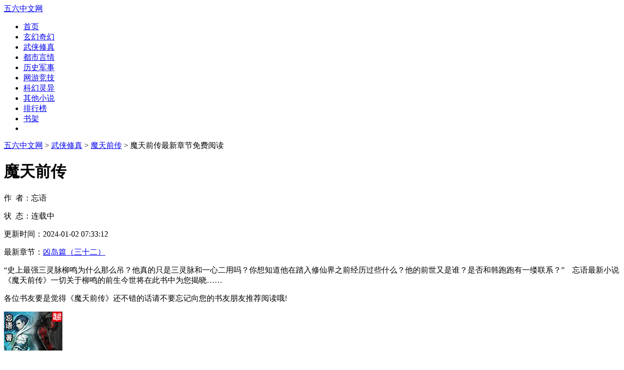

--- FILE ---
content_type: text/html
request_url: https://www.56zw.com/0_869/
body_size: 2516
content:
<!doctype html>
<html>
<head>
<meta http-equiv="Content-Type" content="text/html; charset=gbk" />
<title>魔天前传_忘语_魔天前传免费阅读_五六中文网</title>
<meta name="keywords" content="魔天前传,魔天前传全文免费阅读,忘语" />
<meta name="description" content="魔天前传是由作者忘语所著,魔天前传无广告弹窗的最新章节和魔天前传全文免费在线阅读由五六中文网的网友提供。" />
<meta name="applicable-device" content="pc">
<meta http-equiv="mobile-agent" content="format=html5; url=https://m.56zw.com/0_869/" />
<meta name="copyright" content="魔天前传" />
<meta name="author" content="忘语" />
<meta property="og:type" content="novel"/>
<meta property="og:title" content="魔天前传"/>
<meta property="og:description" content="“史上最强三灵脉柳鸣为什么那么吊？他真的只是三灵脉和一心二用吗？你想知道他在踏入修仙界之前经历过些什么？他的前世又是谁？是否和韩跑跑有一缕联系？”&nbsp;&nbsp;&nbsp;&nbsp;忘语最新小说《魔天前传》一切关于柳鸣的前生今世将在此书中为您揭晓……..."/>
<meta property="og:image" content="https://www.56zw.com/files/article/image/0/869/869s.jpg"/>
<meta property="og:novel:category" content="武侠修真"/>
<meta property="og:novel:author" content="忘语"/>
<meta property="og:novel:book_name" content="魔天前传"/>
<meta property="og:novel:read_url" content="https://www.56zw.com/0_869/"/>
<meta property="og:url" content="https://www.56zw.com/0_869/"/>
<meta property="og:novel:status" content="连载中"/>
<meta property="og:novel:update_time" content="2024-01-02 07:33:12"/>
<meta property="og:novel:latest_chapter_name" content="凶岛篇（三十二）"/>
<link rel="stylesheet" type="text/css" href="/css/56zw.css"/>
<script type="text/javascript" src="https://libs.baidu.com/jquery/1.4.2/jquery.min.js"></script>
<script type="text/javascript" src="/js/56zw.js"></script>
</head>
<body>
	<div id="head">
		
		<script>login();</script>
		<div class="header">
			<div class="logo">
				<a href="https://www.56zw.com">五六中文网</a>
			</div>
			<script>bqg_panel();</script>            
		</div>
		<div class="dealList">
			<ul>
              <li><a href="https://www.56zw.com/">首页</a></li>
				<li><a href="/xuanhuan/">玄幻奇幻</a></li>
				<li><a href="/wuxia/">武侠修真</a></li>
				<li><a href="/dushi/">都市言情</a></li>
				<li><a href="/lishi/">历史军事</a></li>
				<li><a href="/wangyou/">网游竞技</a></li>
				<li><a href="/kehuan/">科幻灵异</a></li>
              	<li><a href="/qita/">其他小说</a></li>
                <li><a href="/paihang.html">排行榜</a></li>
                <li><a rel="nofollow" href="/modules/article/bookcase.php">书架</a></li>
                <li><script type="text/javascript">yuedu();</script></li>
			</ul>
		</div>
		<div id="banner" style="display:none"></div>

		<div class="box_con">
			<div class="con_top">
				<a href="/">五六中文网</a> &gt; <a href="/wuxia/">武侠修真</a>  &gt; <a href="https://www.56zw.com/0_869/">魔天前传</a>  &gt; 魔天前传最新章节免费阅读
				</div>
			<div id="book_info">
				<div id="info">
					<h1>魔天前传</h1>
					<p>作&nbsp;&nbsp;者：忘语</p>
					<p>状&nbsp;&nbsp;态：连载中</p>
					<p>更新时间：2024-01-02 07:33:12</p>
					<p>最新章节：<a href="/0_869/800951.html">凶岛篇（三十二）</a></p>
				</div>
				<div id="intro">
					<p>“史上最强三灵脉柳鸣为什么那么吊？他真的只是三灵脉和一心二用吗？你想知道他在踏入修仙界之前经历过些什么？他的前世又是谁？是否和韩跑跑有一缕联系？”&nbsp;&nbsp;&nbsp;&nbsp;忘语最新小说《魔天前传》一切关于柳鸣的前生今世将在此书中为您揭晓……</p>
                   <p>各位书友要是觉得《魔天前传》还不错的话请不要忘记向您的书友朋友推荐阅读哦!</p>
				</div>
			</div>
			<div id="sidebar">
				<div id="pic"><img alt="魔天前传" src="/files/article/image/0/869/869s.jpg" data-evt="src='/images/nocover.jpg'"/></div>
			</div> 
			<div id="listtj">&nbsp;相关推荐：
<a href="https://www.56zw.com/0_6/">不死不灭</a>

<a href="https://www.56zw.com/0_11/">九鼎记</a>

<a href="https://www.56zw.com/0_13/">飞剑问道</a>

<a href="https://www.56zw.com/0_14/">求魔</a>

<a href="https://www.56zw.com/0_15/">一念永恒</a>

<a href="https://www.56zw.com/0_19/">帝尊</a>

<a href="https://www.56zw.com/0_20/">独步天下</a>

<a href="https://www.56zw.com/0_31/">圣堂</a>

<a href="https://www.56zw.com/0_32/">斗战狂潮</a>

<a href="https://www.56zw.com/0_44/">双天行</a>

<a href="https://www.56zw.com/0_56/">不朽凡人</a>

<a href="https://www.56zw.com/0_61/">最强山贼系统</a>

		</div>
		</div>        
		<div class="box_con">
			<div id="list">
				<dl>
					<dt><b>《魔天前传》最新章节</b>（提示：已启用缓存技术，最新章节可能会延时显示，登录书架即可实时查看。）</dt>
						
							<dd><a href="/0_869/800951.html">凶岛篇（三十二）</a></dd>
						
							<dd><a href="/0_869/800950.html">凶岛篇 (三十一)</a></dd>
						
							<dd><a href="/0_869/800949.html">凶岛篇（三十）</a></dd>
						
							<dd><a href="/0_869/800948.html">凶岛篇（二十九）</a></dd>
						
							<dd><a href="/0_869/800947.html">凶岛篇（二十八）</a></dd>
						
							<dd><a href="/0_869/800946.html">凶岛篇（二十七）</a></dd>
						
							<dd><a href="/0_869/800945.html">凶岛篇（二十六）</a></dd>
						
							<dd><a href="/0_869/800944.html">凶岛篇（二十五）</a></dd>
						
							<dd><a href="/0_869/800943.html">凶岛篇（二十四）</a></dd>
						
						
					<dt><b>《魔天前传》正文</b></dt>
                    <dd><a href="/0_869/800920.html">凶岛篇（一）</a></dd><dd><a href="/0_869/800921.html">凶岛篇（二）</a></dd><dd><a href="/0_869/800922.html">凶岛篇（三）</a></dd><dd><a href="/0_869/800923.html">凶岛篇（四）</a></dd><dd><a href="/0_869/800924.html">凶岛篇（五）</a></dd><dd><a href="/0_869/800925.html">凶岛篇（六）</a></dd><dd><a href="/0_869/800926.html">凶岛篇（七）</a></dd><dd><a href="/0_869/800927.html">凶岛篇（八）</a></dd><dd><a href="/0_869/800928.html">凶岛篇（九）</a></dd><dd><a href="/0_869/800929.html">凶岛篇（十）</a></dd><dd><a href="/0_869/800930.html">凶岛篇（十一）</a></dd><dd><a href="/0_869/800931.html">凶岛篇（十二）</a></dd><dd><a href="/0_869/800932.html">凶岛篇（十三）</a></dd><dd><a href="/0_869/800933.html">凶岛篇（十四）</a></dd><dd><a href="/0_869/800934.html">凶岛篇（十五）</a></dd><dd><a href="/0_869/800935.html">凶岛篇（十六）</a></dd><dd><a href="/0_869/800936.html">凶岛篇（十七）</a></dd><dd><a href="/0_869/800937.html">凶岛篇（十八）</a></dd><dd><a href="/0_869/800938.html">凶岛篇（十九）</a></dd><dd><a href="/0_869/800939.html">凶岛篇（二十）</a></dd><dd><a href="/0_869/800940.html">凶岛篇（二十一）</a></dd><dd><a href="/0_869/800941.html">凶岛篇（二十二）</a></dd><dd><a href="/0_869/800942.html">凶岛篇（二十三）</a></dd><dd><a href="/0_869/800943.html">凶岛篇（二十四）</a></dd><dd><a href="/0_869/800944.html">凶岛篇（二十五）</a></dd><dd><a href="/0_869/800945.html">凶岛篇（二十六）</a></dd><dd><a href="/0_869/800946.html">凶岛篇（二十七）</a></dd><dd><a href="/0_869/800947.html">凶岛篇（二十八）</a></dd><dd><a href="/0_869/800948.html">凶岛篇（二十九）</a></dd><dd><a href="/0_869/800949.html">凶岛篇（三十）</a></dd><dd><a href="/0_869/800950.html">凶岛篇 (三十一)</a></dd><dd><a href="/0_869/800951.html">凶岛篇（三十二）</a></dd>
				</dl>
			</div>
		</div> 
		<div id="footer" name="footer">
			<div class="footer_link">&nbsp;同类新书：
<a href="https://www.56zw.com/20_20213/">大隋国师</a>

<a href="https://www.56zw.com/20_20098/">命主！</a>

<a href="https://www.56zw.com/20_20072/">仙道尽头</a>

<a href="https://www.56zw.com/19_19991/">作为太监，我一点也不想长生不死</a>

<a href="https://www.56zw.com/19_19977/">修真锦鲤养娃日常</a>

<a href="https://www.56zw.com/19_19911/">长生路清歌一曲</a>

<a href="https://www.56zw.com/19_19897/">妙医圣手</a>

<a href="https://www.56zw.com/19_19846/">望长天</a>

<a href="https://www.56zw.com/19_19513/">阿影</a>

<a href="https://www.56zw.com/19_19511/">菩仙扣</a>

<a href="https://www.56zw.com/19_19405/">掌门征途</a>

<a href="https://www.56zw.com/19_19275/">云川记</a>

          </div>
			<div class="footer_cont">
<p>声明：本站是非营利性免费小说站点，小说章节均来自于互联网无广告、无弹窗，因此本站不承担任何法律责任。</p>
<p>如果您是《魔天前传》版权所有人，需要删除，请提供版权信息，我们会在收到您信息的第一时间删除。(联系邮箱：右上方）</p>
<p>《魔天前传》情节跌宕起伏、扣人心弦，是一本情节与文笔俱佳的武侠修真小说，五六中文提供《魔天前传》无广告弹窗最新章节免费阅读。</p>
<p> Copyright &copy; 2018 五六中文网 www.56zw.com All Rights Reserved.</p>
<script>footer();</script>
			</div>
		</div>
</div>
</body>
</html>